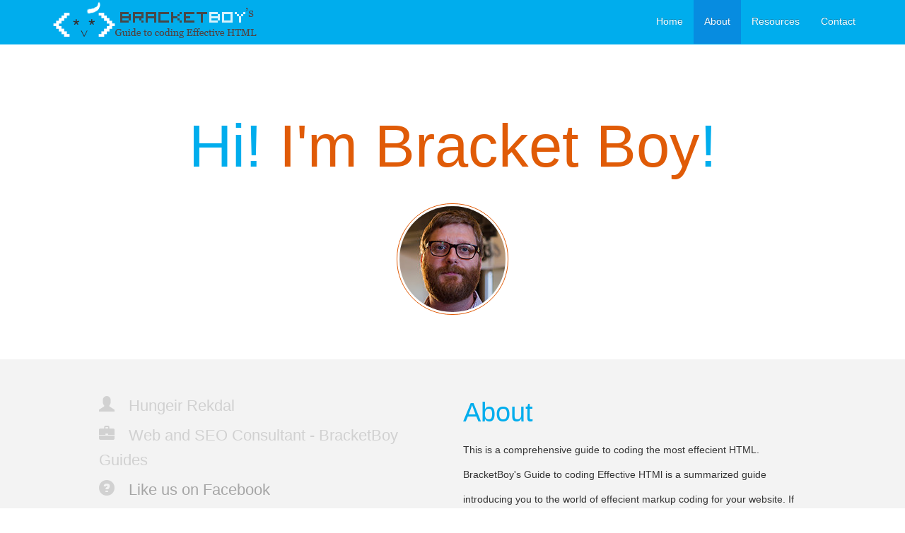

--- FILE ---
content_type: text/html; charset=utf-8
request_url: https://www.aprompt.ca/about.html
body_size: 2803
content:
<!DOCTYPE html>
<html>
<head>
	<meta http-equiv="Content-Type" content="text/html; charset=UTF-8"/>
<title>BracketBoy's Guide to Coding Effective HTML</title>
	<link rel="canonical" href="https://aprompt.ca/about.html" />
<meta charset="character_set">
<meta name="viewport" content="width=device-width, initial-scale=1.0">
	<!-- Latest compiled and minified CSS -->
<link rel="stylesheet" href="css/bootstrap.min.css">
<!-- User defined CSS-->
<link rel="stylesheet" href="css/main.css">
<!-- Optional theme -->
<link rel="stylesheet" href="css/bootstrap-theme.min.css">
<link rel="stylesheet" href="css/animate.css">
</head>
<body class="container-fluid about">
	<header class="head">
			<!--Navigation Bar-->
			<nav class="navbar navbar-blue navbar-fixed-top" role="navigation">
					  <div class="container">
						  	<a href="#" alt="BracketBoy Home" class=""><img class="logo" src="img/bracketboy-logo.png"/></a>
						  	<!--Mobile Navigation Bar menu button-->
							<button type="button" class="navbar-toggle navbar-inverse collapsed" data-toggle="collapse" data-target=".navHeaderCollapse">
							        <span class="sr-only">Toggle navigation</span>
							        <span class="icon-bar white"></span>
							        <span class="icon-bar white"></span>
							        <span class="icon-bar white"></span>
							</button>
							<!--Main Navigation-->
						  	<div class="collapse navbar-collapse navHeaderCollapse">
						  		<ul class="nav navbar-nav navbar-right">
							        <li><a href="/">Home</a></li>
							        <li class="active"><a href="#">About</a></li> 
							        <li><a href="resources.html">Resources</a></li>
							      	<li><a href="#about">Contact</a></li>
						      	</ul>
						  	</div>
					  </div>
			</nav>
<br style="clear: both"/>
			<div class="banner">
				<h1>Hi! <span style="color: #e05b07;">I'm Bracket Boy</span>!</h1>
				<br style="clear: both"/>
			<img class="profilepic" src="img/bracketboy.jpg"/>
			</div>
	</header>
	<section id="section_1" class="row">
		<aside class="col-xs-12 col-md-6" style="padding-bottom: 4%;">
			<ul class="aboutlist">
				<li><span class="glyphicon glyphicon-user"></span>Hungeir Rekdal </li>
				<li><span class="glyphicon glyphicon-briefcase"></span>Web and SEO Consultant - BracketBoy Guides</li>
				<li><span class="glyphicon glyphicon-question-sign"></span><a href="https://www.facebook.com/pages/BracketBoy-Guides/356032974564760">Like us on Facebook</a></li>
				<li><span class="glyphicon glyphicon-user"></span><a href="https://www.facebook.com/people/Hungeir-Rekdal/100005364345739">Add me on facebook</a></li>
				<li><span class="glyphicon glyphicon-envelope"></span><a href="/cdn-cgi/l/email-protection#f1938390929a9485939e88b1999e859c90989ddf929e9c"><span class="__cf_email__" data-cfemail="4a28382b29212f3e2825330a22253e272b2664292527">[email&#160;protected]</span></a></li>
				<li><span class="glyphicon glyphicon-question-sign"></span>I'm as old as table-based websites</li>
				<li><span class="glyphicon glyphicon-map-marker"></span>Svaneveien 119 - 1187 OSLO, Norway</li>
				<li><span class="glyphicon glyphicon-map-marker"></span>3416 Shaughnessy St Port Coquitlam, Canada</li>
			</ul>
		</aside>
		<aside class="col-xs-12 col-md-6" style="padding-bottom: 4%;">
			<h2>About</h2>
			<p>This is a comprehensive guide to coding the most effecient HTML.</p>
			<p>BracketBoy's Guide to coding Effective HTMl is a summarized guide introducing you to the world of effecient markup coding for your website. If you want more information about markup effeciency, hit us up by filling out the <a href="#about">form</a> below. We greatly appreciate your interaction. :)</p>
			<p>We have a bunch of resources on our <a href="resources.html">resources page</a> that you can use for your learning materials. They are completely free! Check them out.</p>
			</ul>
		</aside>
	</section>
	<section id="about" class="row">
		<aside class="cli-xs-12 cli-md-12">
			<h2>Want to learn more about Web Development? Get in touch with BracketBoy now! </h2>
			<p>Find Us @ <strong>Svaneveien 119 - 1187 OSLO</strong> | <strong>3416 Shaughnessy St Port Coquitlam, BC V3C 4S7</strong> | <span>Email Us @ <strong><a href="/cdn-cgi/l/email-protection#a2c0d0c3c1c9c7d6c0cddbe2cdd7d6cecdcdc98cc1cdcf" rel="canonical"><span class="__cf_email__" data-cfemail="dcbeaebdbfb7b9a8beb3a59cb3a9a8b0b3b3b7f2bfb3b1">[email&#160;protected]</span></a></strong></span></p>
			<form name="sentMessage" class="contact" novalidate>
                        <div class="row control-group">
                            <div class="form-group col-xs-12 floating-label-form-group controls">
                                <label>Name</label>
                                <input type="text" class="form-control" placeholder="Name" id="name" required data-validation-required-message="Please enter your name.">
                                <p class="help-block text-danger"></p>
                            </div>
                        </div>
                        <div class="row control-group email">
                            <div class="form-group col-xs-12 floating-label-form-group controls">
                                <label>Email Address</label>
                                <input type="email" class="form-control" placeholder="Email Address" id="email" required data-validation-required-message="Please enter your email address.">
                                <p class="help-block text-danger"></p>
                            </div>
                        </div>
                        <div class="row control-group phone">
                            <div class="form-group col-xs-12 floating-label-form-group controls">
                                <label>Phone Number</label>
                                <input type="tel" class="form-control" placeholder="Phone Number" id="phone" required data-validation-required-message="Please enter your phone number.">
                                <p class="help-block text-danger"></p>
                            </div>
                        </div>
                        <div class="row control-group">
                            <div class="form-group col-xs-12 floating-label-form-group controls">
                                <label>Message</label>
                                <textarea rows="5" class="form-control" placeholder="In what way can we help you?" id="message" required data-validation-required-message="Please enter a message."></textarea>
                                <p class="help-block text-danger"></p>
                            </div>
                        </div>
                        <br>
                        <div id="success"></div>
                        <div class="row">
                            <div class="form-group col-xs-12 submitbtn clearfox">
                                <button type="submit" class="btn btn-success btn-lg clearfix">
								<div class="hex-left"></div>
								<span class="insidebtn">Send!</span>
								<div class="hex-right"></div>
								</button>
                            </div>
                        </div>
                    </form>
		</aside>
	</section>
<!-- child of the body tag -->
<span id="top-link-block" class="hidden">
    <a href="#top" class="well well-sm" onclick="$('/').animate({scrollTop:0},'/');return false;">
        <i class="glyphicon glyphicon-chevron-up"></i> Back to Top
    </a>
</span><!-- /top-link-block -->
<!-- jQuery Version 1.11.0 -->
    <script data-cfasync="false" src="/cdn-cgi/scripts/5c5dd728/cloudflare-static/email-decode.min.js"></script><script src="js/jquery-1.11.0.js"></script>
    <!-- Bootstrap Core JavaScript -->
    <script src="js/bootstrap.min.js"></script>
    <!-- Plugin JavaScript -->
    <script src="ajax/libs/jquery-easing/1.3/jquery.easing.min.js"></script>
    <script src="js/classie.js"></script>
    <script src="js/cbpAnimatedHeader.js"></script>
    <!-- Contact Form JavaScript -->
    <script src="js/jqBootstrapValidation.js"></script>
    <script src="js/contact_me.js"></script>
    <!-- Custom Theme JavaScript -->
    <script src="js/wow.js"></script>
	<footer>
			<ul> 
				<li><a href="privacy-policy.html">Privacy Policy</a></li>
				<li><a href="user-agreement.html">User Agreement</a></li>
				<li>&copy; Copyright BracketBoy 2014 - All rights reserved</li>
			</ul>
		</footer>
<script>
// Only enable if the document has a long scroll bar
// Note the window height + offset
if ( ($(window).height() + 100) < $(document).height() ) {
    $('#top-link-block').removeClass('hidden').affix({
        // how far to scroll down before link "slides" into view
        offset: {top:100}
    });
}
</script>
<script defer src="https://static.cloudflareinsights.com/beacon.min.js/vcd15cbe7772f49c399c6a5babf22c1241717689176015" integrity="sha512-ZpsOmlRQV6y907TI0dKBHq9Md29nnaEIPlkf84rnaERnq6zvWvPUqr2ft8M1aS28oN72PdrCzSjY4U6VaAw1EQ==" data-cf-beacon='{"version":"2024.11.0","token":"04bca682bed94c24abc314e8bec143e1","r":1,"server_timing":{"name":{"cfCacheStatus":true,"cfEdge":true,"cfExtPri":true,"cfL4":true,"cfOrigin":true,"cfSpeedBrain":true},"location_startswith":null}}' crossorigin="anonymous"></script>
</body>
</html>

--- FILE ---
content_type: text/css
request_url: https://www.aprompt.ca/css/main.css
body_size: 1055
content:
/* User Defined CSS*/
*{-webkit-transition: 0.1s;}

body{line-height: 2.5em; height: 100%;}

a:hover{text-decoration: none;}

.white{background: #fff;}

header.head{}

img.logo{float: left; padding-right: 30px;}
.banner{text-align: center; padding: 15% 15% 5% 15%;}

.about .banner{text-align: center; padding: 10% 15% 5% 15%;}
.resources .banner{text-align: center; padding: 10% 15% 5% 15%;}

.banner h1{margin: 0; color: #00ADED; font-size: 85px;}

.logo:hover{opacity: 0.6;}

.navbar-blue {
  background: #00ADED;

  background-repeat: repeat-x;
}

.navbar-blue .navbar-nav > .active > a {
  background: #078CE0;
}
.navbar-blue .navbar-brand,
.navbar-blue .navbar-nav > li > a {
  text-shadow: 0 -1px 0 rgba(0, 0, 0, .25);
  color: #fff;
  height: 62px;
  line-height: 2.2em;
}
.navbar-blue .navbar-nav > li > a:hover{background: #078CE0;}

section h2{font-size: 38px; margin: 3% 0;}
section p{margin: 0;}
section img{width: 100%;}
section#section_0{padding: 0% 15% 10% 15%; background: #fff; min-height: 400px; height: 100%; overflow-y: hidden; font-size: 1em; }
section#section_0 .innerText{padding-left: 3%;}
section#section_0 .grayText{color: #E05B07;}
section#section_0 .blueText{color: #078CE0;}
section#section_1{padding: 0% 10% 0% 10%; background: #F3F3F3; min-height: 400px; height: 100%; overflow-y: hidden; }
section#section_2{padding: 4% 15% 4% 15%; background: #9122d7; color: #fff; }
section#section_3{padding: 4% 15% 4% 15%; background: #FFF;  z-index: 997; text-align: center;}
section#about{padding: 4% 15% 0% 15%; background: #078CE0; color: #fff; margin-top: -7%; z-index: 998; position: relative; text-align: center; }

section#section_1 aside{ min-height: 100%;
    height:auto !important; /* cross-browser */
    height: 100%; /* cross-browser */ padding-top: 0%; overflow-y: auto;}

.about section#section_1 aside{padding-top: 4%;}

section#section_1 ul{list-style-type: none;}
section#section_1 ul h3{color: #078CE0; margin-top: 2%;}
section#section_1 ul img{margin: 1% 0;}

section#section_2, section#section_3 h2{text-align: center;}
section#section_2 button{background: none; border: 1px solid #fff; -webkit-border-radius: 6px; border-radius: 6px; padding: 1% 5%; font-size: 26px; display: block; margin: 15px auto;}
section#section_2 button:hover{background: #fff; color: #9122d7; border: 1px solid #fff;}
section#section_2 button:hover > a{color: #9122d7;}
.html5volc{height: 100%; margin:  0 0 -30% 0;}
.w3link{color: #fff;}
a.w3link:visited{border: 1px solid #fff;}
section#section_3 img{width: 80%; margin-top: 50px;}
form.contact{padding: 3% 15%; text-align: center;}
form.contact label{float: left; width: 20%; text-align: left;}
form.contact .form-group{margin: 20px 0; }
form.contact .form-group .text-danger{clear: both; float: left;}
form.contact .form-group .text-danger li{font-weight: bold;}
form.contact .form-group .form-control{padding: 20px; float: left; width: 70%;}
form.contact .form-group textarea.form-control{resize: none; height: 200px;}
form.contact button{background: none; border: 1px solid #fff; -webkit-border-radius: 6px; border-radius: 6px; padding: 1% 15%; font-size: 26px; display: block; margin: 0px auto;}
form.contact button:hover{background: #fff; color: #078CE0; border: 1px solid #fff;}
footer{padding: 0.5% 5% 0% 5%; background: #fff; color: #00ADED; margin: 0; text-align: center;}
footer p{margin: 0; padding: 0;}
footer ul li{ display: inline-block; margin: 0 1%; font-size: 0.9em;}
footer ul li a:hover{text-decoration: none;}

#validateframe{text-align: center;}

#top-link-block.affix-top {
    position: absolute; /* allows it to "slide" up into view */
    bottom: -82px;
    left: 10px;
}
#top-link-block.affix {
    position: fixed; /* keeps it on the bottom once in view */
    bottom: 18px;
    left: 10px;
}

small{font-size: 16px;}

/**About**/
img.profilepic{-webkit-border-radius: 78px; border-radius: 78px; padding: 3px; border: 1px solid #E05B07;}
img.profilepic:hover{-ms-transform: rotate(180deg); /* IE 9 */
    -webkit-transform: rotate(180deg); /* Chrome, Safari, Opera */
    transform: rotate(180deg);}
ul.aboutlist{list-style-type: none; padding: 0; margin: 0; }
ul.aboutlist li, ul.aboutlist li a{font-size: 22px; margin: 1.5% 0; color: #D1D1D1;}
ul.aboutlist li:hover, ul.aboutlist li a:hover{color: #A6A6A6;}
ul.aboutlist span{margin-right: 20px; }

.about section#section_1{padding: 0% 10% 7% 10%;}
.about h2{color: #00ADED;}
#about p, a{color: #00ADED;}
#about a:hover{text-decoration: none; color: #fff;}
#about strong:hover{text-decoration: none; color: #fff;}
 #about h2{color: #fff;}

#validator{padding: 5%; text-align: center;}
.wrapper         {width:90%; max-width: 800px; height:100%; margin:0 auto; background:#CCC}
.h_iframe        { position:relative; padding-top: 56%;}
.h_iframe iframe {overflow: hidden; position:absolute;top:0;left:0;width:100%; height:100%; border: 0;}

/* Resources */
.resources section#section_1{padding: 4% 10% 7% 10%;}
.resources ul.aboutlist{list-style-type: none; padding: 0; margin: 0; }
.resources ul.aboutlist li, ul.aboutlist li a{font-size: 22px; margin: 1.5% 0; color: #A6A6A6; font-weight: normal;  text-align: left}
.resources ul.aboutlist li:hover, ul.aboutlist li a:hover{color: #078CE0;}
.resources ul.aboutlist span{margin-right: 20px; }

--- FILE ---
content_type: application/javascript; charset=utf-8
request_url: https://www.aprompt.ca/js/wow.js
body_size: -364
content:
var $ = jQuery.noConflict();

$(document).ready(function(){

	$('#validator').load('http://www.validome.org/ #sourceLayer');


	 
});